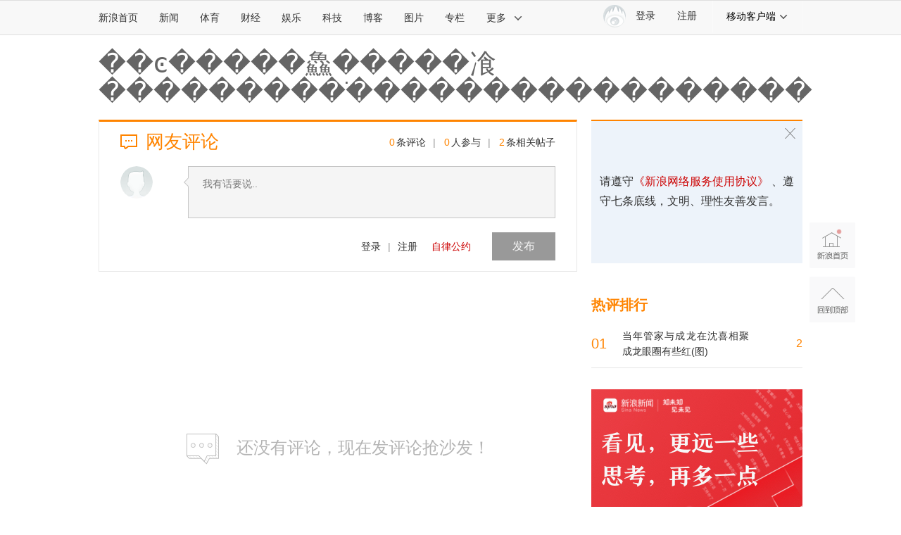

--- FILE ---
content_type: application/javascript
request_url: https://sax.sina.com.cn/newimpress?rotate_count=66&TIMESTAMP=mklisnyl&referral=https%3A%2F%2Fcomment5.news.sina.com.cn%2Fcomment%2Fskin%2Fdefault.html%3Fchannel%3Dyl%26newsid%3Dslidenews-704-3803149&adunitid=PDPS000000058114&am=%7Bds%3A1280x720%2Cfv%3A0%2Cov%3ALinux%20x86_64%7D&callback=_sinaads_cbs_ofmg61
body_size: -31
content:
_sinaads_cbs_ofmg61({"ad":[],"mapUrl":[]})

--- FILE ---
content_type: application/javascript
request_url: https://sax.sina.com.cn/newimpress?rotate_count=66&TIMESTAMP=mklisnyl&referral=https%3A%2F%2Fcomment5.news.sina.com.cn%2Fcomment%2Fskin%2Fdefault.html%3Fchannel%3Dyl%26newsid%3Dslidenews-704-3803149&adunitid=PDPS000000006484&am=%7Bds%3A1280x720%2Cfv%3A0%2Cov%3ALinux%20x86_64%7D&callback=_sinaads_cbs_cgrd31
body_size: -31
content:
_sinaads_cbs_cgrd31({"ad":[],"mapUrl":[]})

--- FILE ---
content_type: application/javascript; charset=utf-8
request_url: https://interface.sina.cn/general_utility_api.d.json?mod=non_standard_pdps_conf&from=pc&pdps=PDPS000000055083&callback=_sinaads_cbs_nd8tg3
body_size: 352
content:
_sinaads_cbs_nd8tg3({"result":{"status":{"code":0,"msg":"ok","from_cache":false,"timer":null,"time":1768848621.5697},"data":{"pdps_conf":{"PDPS000000055083":{"is_enable":"0","back_pic":"https://n.sinaimg.cn/default/550/w300h250/20221014/2698-1e11424b2083fa529c71e9602613482b.jpg","back_pic_width":"300","back_pic_height":"250"}}}}})

--- FILE ---
content_type: application/javascript;charset=utf-8
request_url: https://comment.sina.com.cn/hotnews/info?format=js&channel=yl&hotid=yl_day&callback=jsonp_1768848616103&_=1768848616103
body_size: 276
content:
jsonp_1768848616103(var data={"result":{"encoding":"utf-8","hotnews":[{"hotid":"yl_day","channel":"yl","newsid":"28-3-1816098","title":"当年管家与成龙在沈喜相聚 成龙眼圈有些红(图)","url":"http://ent.sina.com.cn/s/h/2007-12-02/01271816098.shtml","time":"2026-01-20 02:10:33","position":"0","hot_count":"1","total_count":"2"}],"language":"ch","status":{"msg":"","code":0}}})

--- FILE ---
content_type: application/javascript; charset=utf-8
request_url: https://interface.sina.cn/general_utility_api.d.json?mod=non_standard_pdps_conf&from=pc&pdps=PDPS000000006483&callback=_sinaads_cbs_z4w2mi
body_size: 236
content:
_sinaads_cbs_z4w2mi({"result":{"status":{"code":0,"msg":"ok","from_cache":false,"timer":null,"time":1768848621.5708},"data":{"pdps_conf":[]}}})

--- FILE ---
content_type: application/javascript; charset=utf-8
request_url: https://interface.sina.cn/general_utility_api.d.json?mod=non_standard_pdps_conf&from=pc&pdps=PDPS000000006484&callback=_sinaads_cbs_2wfpz5
body_size: 237
content:
_sinaads_cbs_2wfpz5({"result":{"status":{"code":0,"msg":"ok","from_cache":false,"timer":null,"time":1768848621.5661},"data":{"pdps_conf":[]}}})

--- FILE ---
content_type: application/javascript; charset=utf-8
request_url: https://interface.sina.cn/general_utility_api.d.json?mod=non_standard_pdps_conf&from=pc&pdps=PDPS000000058114&callback=_sinaads_cbs_4bb4fs
body_size: 236
content:
_sinaads_cbs_4bb4fs({"result":{"status":{"code":0,"msg":"ok","from_cache":false,"timer":null,"time":1768848621.5659},"data":{"pdps_conf":[]}}})

--- FILE ---
content_type: application/javascript
request_url: https://sax.sina.com.cn/newimpress?rotate_count=66&TIMESTAMP=mklisnyl&referral=https%3A%2F%2Fcomment5.news.sina.com.cn%2Fcomment%2Fskin%2Fdefault.html%3Fchannel%3Dyl%26newsid%3Dslidenews-704-3803149&adunitid=PDPS000000006483&am=%7Bds%3A1280x720%2Cfv%3A0%2Cov%3ALinux%20x86_64%7D&callback=_sinaads_cbs_67f6fs
body_size: -30
content:
_sinaads_cbs_67f6fs({"ad":[],"mapUrl":[]})